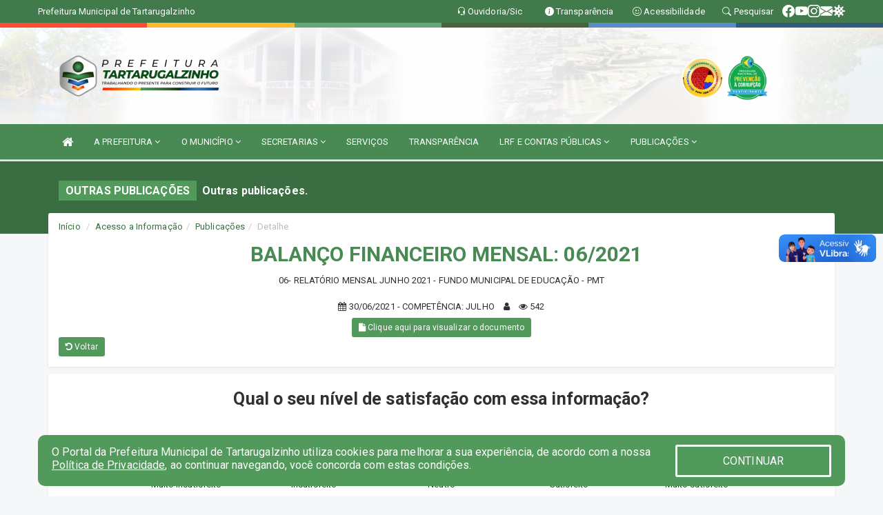

--- FILE ---
content_type: text/html; charset=utf-8
request_url: https://www.google.com/recaptcha/enterprise/anchor?ar=1&k=6Lfpno0rAAAAAKLuHiMwU8-MdXdGCKY9-FdmjwEF&co=aHR0cHM6Ly90YXJ0YXJ1Z2FsemluaG8uYXAuZ292LmJyOjQ0Mw..&hl=en&v=PoyoqOPhxBO7pBk68S4YbpHZ&size=normal&anchor-ms=20000&execute-ms=30000&cb=16xy6ldz4ji9
body_size: 49235
content:
<!DOCTYPE HTML><html dir="ltr" lang="en"><head><meta http-equiv="Content-Type" content="text/html; charset=UTF-8">
<meta http-equiv="X-UA-Compatible" content="IE=edge">
<title>reCAPTCHA</title>
<style type="text/css">
/* cyrillic-ext */
@font-face {
  font-family: 'Roboto';
  font-style: normal;
  font-weight: 400;
  font-stretch: 100%;
  src: url(//fonts.gstatic.com/s/roboto/v48/KFO7CnqEu92Fr1ME7kSn66aGLdTylUAMa3GUBHMdazTgWw.woff2) format('woff2');
  unicode-range: U+0460-052F, U+1C80-1C8A, U+20B4, U+2DE0-2DFF, U+A640-A69F, U+FE2E-FE2F;
}
/* cyrillic */
@font-face {
  font-family: 'Roboto';
  font-style: normal;
  font-weight: 400;
  font-stretch: 100%;
  src: url(//fonts.gstatic.com/s/roboto/v48/KFO7CnqEu92Fr1ME7kSn66aGLdTylUAMa3iUBHMdazTgWw.woff2) format('woff2');
  unicode-range: U+0301, U+0400-045F, U+0490-0491, U+04B0-04B1, U+2116;
}
/* greek-ext */
@font-face {
  font-family: 'Roboto';
  font-style: normal;
  font-weight: 400;
  font-stretch: 100%;
  src: url(//fonts.gstatic.com/s/roboto/v48/KFO7CnqEu92Fr1ME7kSn66aGLdTylUAMa3CUBHMdazTgWw.woff2) format('woff2');
  unicode-range: U+1F00-1FFF;
}
/* greek */
@font-face {
  font-family: 'Roboto';
  font-style: normal;
  font-weight: 400;
  font-stretch: 100%;
  src: url(//fonts.gstatic.com/s/roboto/v48/KFO7CnqEu92Fr1ME7kSn66aGLdTylUAMa3-UBHMdazTgWw.woff2) format('woff2');
  unicode-range: U+0370-0377, U+037A-037F, U+0384-038A, U+038C, U+038E-03A1, U+03A3-03FF;
}
/* math */
@font-face {
  font-family: 'Roboto';
  font-style: normal;
  font-weight: 400;
  font-stretch: 100%;
  src: url(//fonts.gstatic.com/s/roboto/v48/KFO7CnqEu92Fr1ME7kSn66aGLdTylUAMawCUBHMdazTgWw.woff2) format('woff2');
  unicode-range: U+0302-0303, U+0305, U+0307-0308, U+0310, U+0312, U+0315, U+031A, U+0326-0327, U+032C, U+032F-0330, U+0332-0333, U+0338, U+033A, U+0346, U+034D, U+0391-03A1, U+03A3-03A9, U+03B1-03C9, U+03D1, U+03D5-03D6, U+03F0-03F1, U+03F4-03F5, U+2016-2017, U+2034-2038, U+203C, U+2040, U+2043, U+2047, U+2050, U+2057, U+205F, U+2070-2071, U+2074-208E, U+2090-209C, U+20D0-20DC, U+20E1, U+20E5-20EF, U+2100-2112, U+2114-2115, U+2117-2121, U+2123-214F, U+2190, U+2192, U+2194-21AE, U+21B0-21E5, U+21F1-21F2, U+21F4-2211, U+2213-2214, U+2216-22FF, U+2308-230B, U+2310, U+2319, U+231C-2321, U+2336-237A, U+237C, U+2395, U+239B-23B7, U+23D0, U+23DC-23E1, U+2474-2475, U+25AF, U+25B3, U+25B7, U+25BD, U+25C1, U+25CA, U+25CC, U+25FB, U+266D-266F, U+27C0-27FF, U+2900-2AFF, U+2B0E-2B11, U+2B30-2B4C, U+2BFE, U+3030, U+FF5B, U+FF5D, U+1D400-1D7FF, U+1EE00-1EEFF;
}
/* symbols */
@font-face {
  font-family: 'Roboto';
  font-style: normal;
  font-weight: 400;
  font-stretch: 100%;
  src: url(//fonts.gstatic.com/s/roboto/v48/KFO7CnqEu92Fr1ME7kSn66aGLdTylUAMaxKUBHMdazTgWw.woff2) format('woff2');
  unicode-range: U+0001-000C, U+000E-001F, U+007F-009F, U+20DD-20E0, U+20E2-20E4, U+2150-218F, U+2190, U+2192, U+2194-2199, U+21AF, U+21E6-21F0, U+21F3, U+2218-2219, U+2299, U+22C4-22C6, U+2300-243F, U+2440-244A, U+2460-24FF, U+25A0-27BF, U+2800-28FF, U+2921-2922, U+2981, U+29BF, U+29EB, U+2B00-2BFF, U+4DC0-4DFF, U+FFF9-FFFB, U+10140-1018E, U+10190-1019C, U+101A0, U+101D0-101FD, U+102E0-102FB, U+10E60-10E7E, U+1D2C0-1D2D3, U+1D2E0-1D37F, U+1F000-1F0FF, U+1F100-1F1AD, U+1F1E6-1F1FF, U+1F30D-1F30F, U+1F315, U+1F31C, U+1F31E, U+1F320-1F32C, U+1F336, U+1F378, U+1F37D, U+1F382, U+1F393-1F39F, U+1F3A7-1F3A8, U+1F3AC-1F3AF, U+1F3C2, U+1F3C4-1F3C6, U+1F3CA-1F3CE, U+1F3D4-1F3E0, U+1F3ED, U+1F3F1-1F3F3, U+1F3F5-1F3F7, U+1F408, U+1F415, U+1F41F, U+1F426, U+1F43F, U+1F441-1F442, U+1F444, U+1F446-1F449, U+1F44C-1F44E, U+1F453, U+1F46A, U+1F47D, U+1F4A3, U+1F4B0, U+1F4B3, U+1F4B9, U+1F4BB, U+1F4BF, U+1F4C8-1F4CB, U+1F4D6, U+1F4DA, U+1F4DF, U+1F4E3-1F4E6, U+1F4EA-1F4ED, U+1F4F7, U+1F4F9-1F4FB, U+1F4FD-1F4FE, U+1F503, U+1F507-1F50B, U+1F50D, U+1F512-1F513, U+1F53E-1F54A, U+1F54F-1F5FA, U+1F610, U+1F650-1F67F, U+1F687, U+1F68D, U+1F691, U+1F694, U+1F698, U+1F6AD, U+1F6B2, U+1F6B9-1F6BA, U+1F6BC, U+1F6C6-1F6CF, U+1F6D3-1F6D7, U+1F6E0-1F6EA, U+1F6F0-1F6F3, U+1F6F7-1F6FC, U+1F700-1F7FF, U+1F800-1F80B, U+1F810-1F847, U+1F850-1F859, U+1F860-1F887, U+1F890-1F8AD, U+1F8B0-1F8BB, U+1F8C0-1F8C1, U+1F900-1F90B, U+1F93B, U+1F946, U+1F984, U+1F996, U+1F9E9, U+1FA00-1FA6F, U+1FA70-1FA7C, U+1FA80-1FA89, U+1FA8F-1FAC6, U+1FACE-1FADC, U+1FADF-1FAE9, U+1FAF0-1FAF8, U+1FB00-1FBFF;
}
/* vietnamese */
@font-face {
  font-family: 'Roboto';
  font-style: normal;
  font-weight: 400;
  font-stretch: 100%;
  src: url(//fonts.gstatic.com/s/roboto/v48/KFO7CnqEu92Fr1ME7kSn66aGLdTylUAMa3OUBHMdazTgWw.woff2) format('woff2');
  unicode-range: U+0102-0103, U+0110-0111, U+0128-0129, U+0168-0169, U+01A0-01A1, U+01AF-01B0, U+0300-0301, U+0303-0304, U+0308-0309, U+0323, U+0329, U+1EA0-1EF9, U+20AB;
}
/* latin-ext */
@font-face {
  font-family: 'Roboto';
  font-style: normal;
  font-weight: 400;
  font-stretch: 100%;
  src: url(//fonts.gstatic.com/s/roboto/v48/KFO7CnqEu92Fr1ME7kSn66aGLdTylUAMa3KUBHMdazTgWw.woff2) format('woff2');
  unicode-range: U+0100-02BA, U+02BD-02C5, U+02C7-02CC, U+02CE-02D7, U+02DD-02FF, U+0304, U+0308, U+0329, U+1D00-1DBF, U+1E00-1E9F, U+1EF2-1EFF, U+2020, U+20A0-20AB, U+20AD-20C0, U+2113, U+2C60-2C7F, U+A720-A7FF;
}
/* latin */
@font-face {
  font-family: 'Roboto';
  font-style: normal;
  font-weight: 400;
  font-stretch: 100%;
  src: url(//fonts.gstatic.com/s/roboto/v48/KFO7CnqEu92Fr1ME7kSn66aGLdTylUAMa3yUBHMdazQ.woff2) format('woff2');
  unicode-range: U+0000-00FF, U+0131, U+0152-0153, U+02BB-02BC, U+02C6, U+02DA, U+02DC, U+0304, U+0308, U+0329, U+2000-206F, U+20AC, U+2122, U+2191, U+2193, U+2212, U+2215, U+FEFF, U+FFFD;
}
/* cyrillic-ext */
@font-face {
  font-family: 'Roboto';
  font-style: normal;
  font-weight: 500;
  font-stretch: 100%;
  src: url(//fonts.gstatic.com/s/roboto/v48/KFO7CnqEu92Fr1ME7kSn66aGLdTylUAMa3GUBHMdazTgWw.woff2) format('woff2');
  unicode-range: U+0460-052F, U+1C80-1C8A, U+20B4, U+2DE0-2DFF, U+A640-A69F, U+FE2E-FE2F;
}
/* cyrillic */
@font-face {
  font-family: 'Roboto';
  font-style: normal;
  font-weight: 500;
  font-stretch: 100%;
  src: url(//fonts.gstatic.com/s/roboto/v48/KFO7CnqEu92Fr1ME7kSn66aGLdTylUAMa3iUBHMdazTgWw.woff2) format('woff2');
  unicode-range: U+0301, U+0400-045F, U+0490-0491, U+04B0-04B1, U+2116;
}
/* greek-ext */
@font-face {
  font-family: 'Roboto';
  font-style: normal;
  font-weight: 500;
  font-stretch: 100%;
  src: url(//fonts.gstatic.com/s/roboto/v48/KFO7CnqEu92Fr1ME7kSn66aGLdTylUAMa3CUBHMdazTgWw.woff2) format('woff2');
  unicode-range: U+1F00-1FFF;
}
/* greek */
@font-face {
  font-family: 'Roboto';
  font-style: normal;
  font-weight: 500;
  font-stretch: 100%;
  src: url(//fonts.gstatic.com/s/roboto/v48/KFO7CnqEu92Fr1ME7kSn66aGLdTylUAMa3-UBHMdazTgWw.woff2) format('woff2');
  unicode-range: U+0370-0377, U+037A-037F, U+0384-038A, U+038C, U+038E-03A1, U+03A3-03FF;
}
/* math */
@font-face {
  font-family: 'Roboto';
  font-style: normal;
  font-weight: 500;
  font-stretch: 100%;
  src: url(//fonts.gstatic.com/s/roboto/v48/KFO7CnqEu92Fr1ME7kSn66aGLdTylUAMawCUBHMdazTgWw.woff2) format('woff2');
  unicode-range: U+0302-0303, U+0305, U+0307-0308, U+0310, U+0312, U+0315, U+031A, U+0326-0327, U+032C, U+032F-0330, U+0332-0333, U+0338, U+033A, U+0346, U+034D, U+0391-03A1, U+03A3-03A9, U+03B1-03C9, U+03D1, U+03D5-03D6, U+03F0-03F1, U+03F4-03F5, U+2016-2017, U+2034-2038, U+203C, U+2040, U+2043, U+2047, U+2050, U+2057, U+205F, U+2070-2071, U+2074-208E, U+2090-209C, U+20D0-20DC, U+20E1, U+20E5-20EF, U+2100-2112, U+2114-2115, U+2117-2121, U+2123-214F, U+2190, U+2192, U+2194-21AE, U+21B0-21E5, U+21F1-21F2, U+21F4-2211, U+2213-2214, U+2216-22FF, U+2308-230B, U+2310, U+2319, U+231C-2321, U+2336-237A, U+237C, U+2395, U+239B-23B7, U+23D0, U+23DC-23E1, U+2474-2475, U+25AF, U+25B3, U+25B7, U+25BD, U+25C1, U+25CA, U+25CC, U+25FB, U+266D-266F, U+27C0-27FF, U+2900-2AFF, U+2B0E-2B11, U+2B30-2B4C, U+2BFE, U+3030, U+FF5B, U+FF5D, U+1D400-1D7FF, U+1EE00-1EEFF;
}
/* symbols */
@font-face {
  font-family: 'Roboto';
  font-style: normal;
  font-weight: 500;
  font-stretch: 100%;
  src: url(//fonts.gstatic.com/s/roboto/v48/KFO7CnqEu92Fr1ME7kSn66aGLdTylUAMaxKUBHMdazTgWw.woff2) format('woff2');
  unicode-range: U+0001-000C, U+000E-001F, U+007F-009F, U+20DD-20E0, U+20E2-20E4, U+2150-218F, U+2190, U+2192, U+2194-2199, U+21AF, U+21E6-21F0, U+21F3, U+2218-2219, U+2299, U+22C4-22C6, U+2300-243F, U+2440-244A, U+2460-24FF, U+25A0-27BF, U+2800-28FF, U+2921-2922, U+2981, U+29BF, U+29EB, U+2B00-2BFF, U+4DC0-4DFF, U+FFF9-FFFB, U+10140-1018E, U+10190-1019C, U+101A0, U+101D0-101FD, U+102E0-102FB, U+10E60-10E7E, U+1D2C0-1D2D3, U+1D2E0-1D37F, U+1F000-1F0FF, U+1F100-1F1AD, U+1F1E6-1F1FF, U+1F30D-1F30F, U+1F315, U+1F31C, U+1F31E, U+1F320-1F32C, U+1F336, U+1F378, U+1F37D, U+1F382, U+1F393-1F39F, U+1F3A7-1F3A8, U+1F3AC-1F3AF, U+1F3C2, U+1F3C4-1F3C6, U+1F3CA-1F3CE, U+1F3D4-1F3E0, U+1F3ED, U+1F3F1-1F3F3, U+1F3F5-1F3F7, U+1F408, U+1F415, U+1F41F, U+1F426, U+1F43F, U+1F441-1F442, U+1F444, U+1F446-1F449, U+1F44C-1F44E, U+1F453, U+1F46A, U+1F47D, U+1F4A3, U+1F4B0, U+1F4B3, U+1F4B9, U+1F4BB, U+1F4BF, U+1F4C8-1F4CB, U+1F4D6, U+1F4DA, U+1F4DF, U+1F4E3-1F4E6, U+1F4EA-1F4ED, U+1F4F7, U+1F4F9-1F4FB, U+1F4FD-1F4FE, U+1F503, U+1F507-1F50B, U+1F50D, U+1F512-1F513, U+1F53E-1F54A, U+1F54F-1F5FA, U+1F610, U+1F650-1F67F, U+1F687, U+1F68D, U+1F691, U+1F694, U+1F698, U+1F6AD, U+1F6B2, U+1F6B9-1F6BA, U+1F6BC, U+1F6C6-1F6CF, U+1F6D3-1F6D7, U+1F6E0-1F6EA, U+1F6F0-1F6F3, U+1F6F7-1F6FC, U+1F700-1F7FF, U+1F800-1F80B, U+1F810-1F847, U+1F850-1F859, U+1F860-1F887, U+1F890-1F8AD, U+1F8B0-1F8BB, U+1F8C0-1F8C1, U+1F900-1F90B, U+1F93B, U+1F946, U+1F984, U+1F996, U+1F9E9, U+1FA00-1FA6F, U+1FA70-1FA7C, U+1FA80-1FA89, U+1FA8F-1FAC6, U+1FACE-1FADC, U+1FADF-1FAE9, U+1FAF0-1FAF8, U+1FB00-1FBFF;
}
/* vietnamese */
@font-face {
  font-family: 'Roboto';
  font-style: normal;
  font-weight: 500;
  font-stretch: 100%;
  src: url(//fonts.gstatic.com/s/roboto/v48/KFO7CnqEu92Fr1ME7kSn66aGLdTylUAMa3OUBHMdazTgWw.woff2) format('woff2');
  unicode-range: U+0102-0103, U+0110-0111, U+0128-0129, U+0168-0169, U+01A0-01A1, U+01AF-01B0, U+0300-0301, U+0303-0304, U+0308-0309, U+0323, U+0329, U+1EA0-1EF9, U+20AB;
}
/* latin-ext */
@font-face {
  font-family: 'Roboto';
  font-style: normal;
  font-weight: 500;
  font-stretch: 100%;
  src: url(//fonts.gstatic.com/s/roboto/v48/KFO7CnqEu92Fr1ME7kSn66aGLdTylUAMa3KUBHMdazTgWw.woff2) format('woff2');
  unicode-range: U+0100-02BA, U+02BD-02C5, U+02C7-02CC, U+02CE-02D7, U+02DD-02FF, U+0304, U+0308, U+0329, U+1D00-1DBF, U+1E00-1E9F, U+1EF2-1EFF, U+2020, U+20A0-20AB, U+20AD-20C0, U+2113, U+2C60-2C7F, U+A720-A7FF;
}
/* latin */
@font-face {
  font-family: 'Roboto';
  font-style: normal;
  font-weight: 500;
  font-stretch: 100%;
  src: url(//fonts.gstatic.com/s/roboto/v48/KFO7CnqEu92Fr1ME7kSn66aGLdTylUAMa3yUBHMdazQ.woff2) format('woff2');
  unicode-range: U+0000-00FF, U+0131, U+0152-0153, U+02BB-02BC, U+02C6, U+02DA, U+02DC, U+0304, U+0308, U+0329, U+2000-206F, U+20AC, U+2122, U+2191, U+2193, U+2212, U+2215, U+FEFF, U+FFFD;
}
/* cyrillic-ext */
@font-face {
  font-family: 'Roboto';
  font-style: normal;
  font-weight: 900;
  font-stretch: 100%;
  src: url(//fonts.gstatic.com/s/roboto/v48/KFO7CnqEu92Fr1ME7kSn66aGLdTylUAMa3GUBHMdazTgWw.woff2) format('woff2');
  unicode-range: U+0460-052F, U+1C80-1C8A, U+20B4, U+2DE0-2DFF, U+A640-A69F, U+FE2E-FE2F;
}
/* cyrillic */
@font-face {
  font-family: 'Roboto';
  font-style: normal;
  font-weight: 900;
  font-stretch: 100%;
  src: url(//fonts.gstatic.com/s/roboto/v48/KFO7CnqEu92Fr1ME7kSn66aGLdTylUAMa3iUBHMdazTgWw.woff2) format('woff2');
  unicode-range: U+0301, U+0400-045F, U+0490-0491, U+04B0-04B1, U+2116;
}
/* greek-ext */
@font-face {
  font-family: 'Roboto';
  font-style: normal;
  font-weight: 900;
  font-stretch: 100%;
  src: url(//fonts.gstatic.com/s/roboto/v48/KFO7CnqEu92Fr1ME7kSn66aGLdTylUAMa3CUBHMdazTgWw.woff2) format('woff2');
  unicode-range: U+1F00-1FFF;
}
/* greek */
@font-face {
  font-family: 'Roboto';
  font-style: normal;
  font-weight: 900;
  font-stretch: 100%;
  src: url(//fonts.gstatic.com/s/roboto/v48/KFO7CnqEu92Fr1ME7kSn66aGLdTylUAMa3-UBHMdazTgWw.woff2) format('woff2');
  unicode-range: U+0370-0377, U+037A-037F, U+0384-038A, U+038C, U+038E-03A1, U+03A3-03FF;
}
/* math */
@font-face {
  font-family: 'Roboto';
  font-style: normal;
  font-weight: 900;
  font-stretch: 100%;
  src: url(//fonts.gstatic.com/s/roboto/v48/KFO7CnqEu92Fr1ME7kSn66aGLdTylUAMawCUBHMdazTgWw.woff2) format('woff2');
  unicode-range: U+0302-0303, U+0305, U+0307-0308, U+0310, U+0312, U+0315, U+031A, U+0326-0327, U+032C, U+032F-0330, U+0332-0333, U+0338, U+033A, U+0346, U+034D, U+0391-03A1, U+03A3-03A9, U+03B1-03C9, U+03D1, U+03D5-03D6, U+03F0-03F1, U+03F4-03F5, U+2016-2017, U+2034-2038, U+203C, U+2040, U+2043, U+2047, U+2050, U+2057, U+205F, U+2070-2071, U+2074-208E, U+2090-209C, U+20D0-20DC, U+20E1, U+20E5-20EF, U+2100-2112, U+2114-2115, U+2117-2121, U+2123-214F, U+2190, U+2192, U+2194-21AE, U+21B0-21E5, U+21F1-21F2, U+21F4-2211, U+2213-2214, U+2216-22FF, U+2308-230B, U+2310, U+2319, U+231C-2321, U+2336-237A, U+237C, U+2395, U+239B-23B7, U+23D0, U+23DC-23E1, U+2474-2475, U+25AF, U+25B3, U+25B7, U+25BD, U+25C1, U+25CA, U+25CC, U+25FB, U+266D-266F, U+27C0-27FF, U+2900-2AFF, U+2B0E-2B11, U+2B30-2B4C, U+2BFE, U+3030, U+FF5B, U+FF5D, U+1D400-1D7FF, U+1EE00-1EEFF;
}
/* symbols */
@font-face {
  font-family: 'Roboto';
  font-style: normal;
  font-weight: 900;
  font-stretch: 100%;
  src: url(//fonts.gstatic.com/s/roboto/v48/KFO7CnqEu92Fr1ME7kSn66aGLdTylUAMaxKUBHMdazTgWw.woff2) format('woff2');
  unicode-range: U+0001-000C, U+000E-001F, U+007F-009F, U+20DD-20E0, U+20E2-20E4, U+2150-218F, U+2190, U+2192, U+2194-2199, U+21AF, U+21E6-21F0, U+21F3, U+2218-2219, U+2299, U+22C4-22C6, U+2300-243F, U+2440-244A, U+2460-24FF, U+25A0-27BF, U+2800-28FF, U+2921-2922, U+2981, U+29BF, U+29EB, U+2B00-2BFF, U+4DC0-4DFF, U+FFF9-FFFB, U+10140-1018E, U+10190-1019C, U+101A0, U+101D0-101FD, U+102E0-102FB, U+10E60-10E7E, U+1D2C0-1D2D3, U+1D2E0-1D37F, U+1F000-1F0FF, U+1F100-1F1AD, U+1F1E6-1F1FF, U+1F30D-1F30F, U+1F315, U+1F31C, U+1F31E, U+1F320-1F32C, U+1F336, U+1F378, U+1F37D, U+1F382, U+1F393-1F39F, U+1F3A7-1F3A8, U+1F3AC-1F3AF, U+1F3C2, U+1F3C4-1F3C6, U+1F3CA-1F3CE, U+1F3D4-1F3E0, U+1F3ED, U+1F3F1-1F3F3, U+1F3F5-1F3F7, U+1F408, U+1F415, U+1F41F, U+1F426, U+1F43F, U+1F441-1F442, U+1F444, U+1F446-1F449, U+1F44C-1F44E, U+1F453, U+1F46A, U+1F47D, U+1F4A3, U+1F4B0, U+1F4B3, U+1F4B9, U+1F4BB, U+1F4BF, U+1F4C8-1F4CB, U+1F4D6, U+1F4DA, U+1F4DF, U+1F4E3-1F4E6, U+1F4EA-1F4ED, U+1F4F7, U+1F4F9-1F4FB, U+1F4FD-1F4FE, U+1F503, U+1F507-1F50B, U+1F50D, U+1F512-1F513, U+1F53E-1F54A, U+1F54F-1F5FA, U+1F610, U+1F650-1F67F, U+1F687, U+1F68D, U+1F691, U+1F694, U+1F698, U+1F6AD, U+1F6B2, U+1F6B9-1F6BA, U+1F6BC, U+1F6C6-1F6CF, U+1F6D3-1F6D7, U+1F6E0-1F6EA, U+1F6F0-1F6F3, U+1F6F7-1F6FC, U+1F700-1F7FF, U+1F800-1F80B, U+1F810-1F847, U+1F850-1F859, U+1F860-1F887, U+1F890-1F8AD, U+1F8B0-1F8BB, U+1F8C0-1F8C1, U+1F900-1F90B, U+1F93B, U+1F946, U+1F984, U+1F996, U+1F9E9, U+1FA00-1FA6F, U+1FA70-1FA7C, U+1FA80-1FA89, U+1FA8F-1FAC6, U+1FACE-1FADC, U+1FADF-1FAE9, U+1FAF0-1FAF8, U+1FB00-1FBFF;
}
/* vietnamese */
@font-face {
  font-family: 'Roboto';
  font-style: normal;
  font-weight: 900;
  font-stretch: 100%;
  src: url(//fonts.gstatic.com/s/roboto/v48/KFO7CnqEu92Fr1ME7kSn66aGLdTylUAMa3OUBHMdazTgWw.woff2) format('woff2');
  unicode-range: U+0102-0103, U+0110-0111, U+0128-0129, U+0168-0169, U+01A0-01A1, U+01AF-01B0, U+0300-0301, U+0303-0304, U+0308-0309, U+0323, U+0329, U+1EA0-1EF9, U+20AB;
}
/* latin-ext */
@font-face {
  font-family: 'Roboto';
  font-style: normal;
  font-weight: 900;
  font-stretch: 100%;
  src: url(//fonts.gstatic.com/s/roboto/v48/KFO7CnqEu92Fr1ME7kSn66aGLdTylUAMa3KUBHMdazTgWw.woff2) format('woff2');
  unicode-range: U+0100-02BA, U+02BD-02C5, U+02C7-02CC, U+02CE-02D7, U+02DD-02FF, U+0304, U+0308, U+0329, U+1D00-1DBF, U+1E00-1E9F, U+1EF2-1EFF, U+2020, U+20A0-20AB, U+20AD-20C0, U+2113, U+2C60-2C7F, U+A720-A7FF;
}
/* latin */
@font-face {
  font-family: 'Roboto';
  font-style: normal;
  font-weight: 900;
  font-stretch: 100%;
  src: url(//fonts.gstatic.com/s/roboto/v48/KFO7CnqEu92Fr1ME7kSn66aGLdTylUAMa3yUBHMdazQ.woff2) format('woff2');
  unicode-range: U+0000-00FF, U+0131, U+0152-0153, U+02BB-02BC, U+02C6, U+02DA, U+02DC, U+0304, U+0308, U+0329, U+2000-206F, U+20AC, U+2122, U+2191, U+2193, U+2212, U+2215, U+FEFF, U+FFFD;
}

</style>
<link rel="stylesheet" type="text/css" href="https://www.gstatic.com/recaptcha/releases/PoyoqOPhxBO7pBk68S4YbpHZ/styles__ltr.css">
<script nonce="WEbANViyewg9a-sIiiKQuw" type="text/javascript">window['__recaptcha_api'] = 'https://www.google.com/recaptcha/enterprise/';</script>
<script type="text/javascript" src="https://www.gstatic.com/recaptcha/releases/PoyoqOPhxBO7pBk68S4YbpHZ/recaptcha__en.js" nonce="WEbANViyewg9a-sIiiKQuw">
      
    </script></head>
<body><div id="rc-anchor-alert" class="rc-anchor-alert"></div>
<input type="hidden" id="recaptcha-token" value="[base64]">
<script type="text/javascript" nonce="WEbANViyewg9a-sIiiKQuw">
      recaptcha.anchor.Main.init("[\x22ainput\x22,[\x22bgdata\x22,\x22\x22,\[base64]/[base64]/MjU1Ong/[base64]/[base64]/[base64]/[base64]/[base64]/[base64]/[base64]/[base64]/[base64]/[base64]/[base64]/[base64]/[base64]/[base64]/[base64]\\u003d\x22,\[base64]\x22,\x22K8ONZiwwWwXDk8KTwqXCgn/CrMO9w4ZRPsKAPMKswrstw63DisK1RsKXw6sqw6cGw5h/WGTDrip+wo4Aw7Mxwq/DusOfL8O8wpHDqg49w6ACUsOiTHfCiw1Gw4AjOEtWw7/CtFNpXsK5ZsOZR8K3AcKxel7CpjXDgsOeE8KGDhXCoU/DscKpG8OZw5NKUcKxU8KNw5fCnMO+wo4fRsOOwrnDrRDCnMO7wqnDp8OoJEQNMxzDm0PDmzYDM8KaBgPDoMKVw68fEAcdwpfCl8KuZTrCnnxDw6XCqShYesKVT8OYw4BqwrJJQCsUwpfCrhTCvsKFCGUKYBUkGn/CpMOafybDlQnCvVsyesOgw4vCi8KSLARqwoM7wr/CpQYFYU7CkhcFwo93wrN5eEQFKcO+wpXCp8KJwpNYw5DDtcKCDCPCocOtwplswoTCn1bCvcOfFj/CncKvw7N2w6gCwprCusKgwp8Vw5XCil3DqMOmwqNxOD7CtMKFb1DDkkA/VGnCqMO6IMKsWsOtw55BGsKWw6NMW2dxJTLCoT04ABhjw5dCXHQRTDQiOno1w6oYw68BwokgwqrCsD0iw5Ytw6djX8OBw6Y9EsKXDcOCw455w6dRe1ptwrZwAMK3w756w7XDunV+w61nfMKocgZXwoDCvsOLacOFwqwxBBoLHcKtLV/Dqw9jwrrDpcO8KXjCrgrCp8ObPcKeSMKpTcOSwpjCjXYpwrsQwobDoG7CksOfO8O2wpzDlMOPw4IGwrxMw5ozCSfCosK6GcKqD8ODUW7DnVfDgsKBw5HDv2QRwolRw63Dp8O+wqZ1woXCpMKMeMKRQcKvNcK/UH3DomdnwobDk09RWQ/CgcO2VmldIMOPI8KWw7FhZU/DjcKiHMOJbDnDglvCl8Kdw6fCkHhxwrEywoFQw6HDnDPCpMKhNw4qwp0awrzDm8K+wpLCkcOowo9KwrDDgsKIw6fDk8KmwrnDpgHCh0B0OzgAwqvDg8OLw5Q2UFQfdgbDjAAgJcK/w6Q8w4TDksKiw4PDucOyw5odw5cPBcOrwpEWw4VVPcOkwp7CrmfCmcOnw63DtsOPKsKbbMOfwp9XPsOHUMOjT3XCgsKsw7XDrBXCsMKOwoMqwq/CvcKbwr/[base64]/Cuk4BwoHCosKxwonChBvDgcO7w6PDicOJwqJAwrViKMKPwpjDhsKlM8OQJsOqwrvCh8O6JF3CghjDqEnChMKTwr5WLH9tPsOBwqMzA8KywpbDgsOtSgrDl8OtTsOBwoDCvsKwXcKgMR0qcS7CpcONR8KJS0xnw6PDnAA/[base64]/[base64]/[base64]/ClQVgwpfDn2XDmWYFIgrDl1kqVAnDlsODK8Ojw6g/w7U3w6UJRSN/JU/[base64]/DnlxHw5s3ZFnCgcOmw6XDrsKtwpprXgQfw7tIwrbDpcKVw6wawqMxwqjCuEUkw4x8w5JCw706w5FMw4jDnsK2XErDu3hLwpxaWyJkwqnCrMOBOMK2BSfDnMOTeMK0wpHDscOgD8Orw67CrMOuwppmw7xRAsO4w5cgwokJQW5gSikuX8Kdex3Dm8K/aMO5X8KQw7QBw4h/UQQIYcOLwqzDiiAee8Kfw7rCtMOiw7zDrwkJwp3CoGZMw700w71+w5rCucOywpYHZcKqeXQ5Sj/Ctylww4F0GEBmw6jDj8KLw4zCniU+w47Dt8OUK3fCm8Opw6vCu8OtwoLCn0/DlsKrfsOGFcKAwrTCpsKIw6jCkcOww5DCj8KWwpl0YAE5wojDl1/CjxJIb8K/UMKUwrLCrMOsw7UfwrfCm8Ocw7kGTytQUjtTwqBvw6HDlsOcR8KrHg7CscKqwpfDgsO1eMO4WsOLBcKsYMO/YQrDvwDCkw3Dig/Cl8OaNQrDpVDDm8O9w74vwpzDjA59wq/DssO3UcKBbH1LUF8Hwph6CcKpwrnDi3d/PMKRwrgHw7M4O17CoHFqRWobNBXCpiYVWi7ChiXDgWwfw4fDuTUiw6bCrcOPDiZhw6LDv8KFw5cfwrRBw6oyDcO/[base64]/[base64]/CkcK9FyB/w4VWTsKTT8OCw5BaM8OOGW1lQXdDwqciOy7Ci27CnMK3emvDj8KmwprDisKmFyVMwoTDjMOTw4/CmWTCuRgWOm1ICsKnXMOcA8OOVMKJwrAdwonCusO1IcKYexnDgmhfwp4ZD8Kvw4bDn8KCw5ItwpxBQ3/[base64]/wogxYsKOEFIDI2Z/wq7CtsKLwqfDrsO8KD8Owpo9dsK1TBPCrU/CvcKUw5QoOGomwrdmw7IzNcOqKMOvw5gne35LAjDDjsO6W8ORdMKOGMO/w7EQwpUXwqDCvsK8w7Q0B0rCicKdw7MaP2bDg8O5wrPCnMO5w4Q4wqBjaQvDh1TCn2bCuMOBw4zDm1FdeMKjwq7DjHtnchbCkToywqBnCsOabV9KYHHDrnBzw4JAwpPDrg/DmlwQwoVSN2HCsXLCkcOww65UanPDosKiwrTCqMOTw6Y+HcOSZinDrsO8MixFwqQ/fRcxRcOtKsKgS2XDmBoxVinClkBVw4N4OX/DhsORAcOUwpTDr0zCpMOgwoPCvMKcHTUWwqPCkMKMwppjwrBUH8KVUsOHNMO6w5BYwoHDiTDCkcOkPD7Cl2vDucKLQEfCgcOeQcOKwo/CrMOiw7VzwoMBRS3CpMOlAg02wrDCvxHCvHzDvU09MQlQwqnDmkgnaUDDs1HDksOqXjBiw4RQPycwesKkd8OCNQTCiX/Dg8Krw7c5w4IHfGRXwrsew5zCm17CgGVHQMORK0ZiwodeMMOaKcK4w5bCpmpGwphnw7zCrxLCuUfDrsOdF1jDryfCtlRWw6UtBA7DgsKJw4w3F8OUwqHDk3bCuA/CnTNrQMOPKMOLS8OlPQYWA0duwrwPwpPDsy4bJsONwo7Dj8KvwpwjdcOAKsKpwrQTw5QPOMKJwrjDi1HDjBLCkMOyXCfCt8K3E8KdwqHDt3JHAFnDrnPCjMOnw7whM8KRAMOtw650w4JUcGXCqMO/YMObLR0Fw6HDoEhnw7V6UX/DmSFwwqBawpF4w4cnZxbCpgjCh8Obw7bDp8ODw43CiGTDlcO1wo5hw5Nmw4UBYsKla8OsZ8KOTg/CocOjw7TDhS3CmMKrwp4uw6TCpFbDpcKKwoTDkcOnwp7DnsOKdcKUJMOzUmgGwp4Ew7p0K1/DlkrCvGnDvMOUwoVVQ8O8dUUXwoJeHsKUFigVwpvCpcKAw4bDg8KKw4U1HsOhwrPDilvDvcO/A8KxKjjCvMOMUxbCgsKqw5xxwrHCusOQwrgPGDLCt8K8UjMcwofCiFwdwpzCji15QCwXw6lPw69RZsODLU/[base64]/Dg2/[base64]/CqMOZwoMxdQUVIDQmWj0tYsOdwqnCqT7DhhEYwoJjwozDu8Ovw6Ncw5/[base64]/Dl8OlZVFvBWfDpMKCUxzCml4bw6IHw6oUJg8CIWjCu8KqWCnCm8KDZcKNM8OlwqZbWMKQcWdAw7zCq2vCjRkmw7lMTVlRwqgxwo7DgAzDtTk8V3hTwr/CuMKGwrQbwrEAHcKcwoMgwonCj8OAw4/DvQ3DtMOKw4LCuU5IGgPCscOAw5dmasO4w4BMw6fCmQhPw7NPZwt8ZsOnwroIwpXCpcKjwolQT8KlesONZ8KIYWoFw5RUw4rCisORwqjCnx/Cox9Dbjxrw7fCtUdKwr13NsOYwp5sR8KLEhVKO203CMKQw6DCqD0NOsK1wqJ/YsO6BcKCwqjDv10tw43CksKHwpFJwog5BsOswo7CjlfChcOIworCicO1TMKfDS/DhyHDnQ7DrcKKw4LCq8Odw7sVwqMww5jCqGzCssOgw7XCjhTDhcO/eEBkw4RIw5RSCsKsw6dAIcKMwrXDiTrDsU/DgzAvw55qwp7Dqw/[base64]/CuCTDn8K/w7NNwobDkCDDsjM/wq3CnsKCw6vChB8TwpHDl37CuMKVecKFw7/[base64]/DssK7wpN1wrDDjwYdwrDCmsOcCkp2w4Npw7hewqcwwqQTEsODw7hIfVYZNUnDrEg7OXsAworCgG8hEgTDoxvDucKpKMK5U0rCp0dycMKPwpzCq3U+w7LClgjDtMKyCMOgE347QcKkwp89w4c2aMObdsOuNwjDsMKCRHAwwqjCmWVZNcOWw6/CtcOUw47DqcKaw41Vw5pMwo9Qw7w1w73Ck1xywopUMQrCm8OHbcOOwrtuw7nDkARUw5VAw4vDsnfCtxzCvsKbwplweMOjfMK7DQbCpsK+TMKpw7NJw4LCrylAwp0rBm3DmDlQw6IgLSh/bG3CiMKcwqfDisO2eBd5wpLCnkwgF8KpHxBcw7B+wo3Dj3HCulrDj3PCvcOww4gIw5x5woTCpcO8acOYfDrCl8KCwpIRwp9twr1kwrh8w6QmwrZ8w7YbcGRhw68DFUsJABPCt19ow5DDk8OlwrnCucK/RMOcb8O3w6xLwqVOe2zCgQ4WN1QwwovDs1Y8w6HDlcKTwrgwRX1qwpHCqsKOa0rDmMKHKcK+cT/[base64]/Dl8OgwoE1wrJ7w6nCn8KwFiPCscKPw74Yw44vPMOhNy/Cm8O4wqHDtMOSwqDDonsTw7rDmig5wr8XAgPCr8O3dTFDXzsZNcOeFcOKH2lmHMKww6PDsW9zwrQDRErDijRxw67CtFvDkMKHMR5xw5zCsUJ/w6fCjy5DO1nDhS3CgwHClcOwwovDjMKRW2TDlRvDtMOFXjNFw4XDn2hywppne8KzCcOgSDBDwoNfXsK+D2Y/wrk5w5PDj8O3R8OWXyHDohPCl0/CsDfDtcO9wrbCvMKEwow/AsORHXVFIk5SQzvCu2nCvATDiHbDlGQELsKyAsKww7fCpxnDqG/DrMKrRQHClcOxI8OdwrHDn8K+VMK7FMKpw4I4Hkcow5LDuXrCtMKzw7zCuhvCg1XDvQRtw7bChsOVwosYe8KKw6/CtBnDn8OxEiDDs8Odwpg8QxtxOcKtIW85w4QRTMOcwpHDpsKwF8KLw7DDoMKPwqzCkDhywpUtwrpew4TCuMOYSW7ChnrDv8Kwaxs6wpxTwo52LMKicQo+wr/CpMOJwqgWJSN+HsK6fMO9cMKfdWctw5JtwqZqdcOyJ8OFMcOrIsOew6IpwoHDscOiw4LDtlQmZMKKw74/w7XClcK1wqo4wrhuBVl8bMOzw5g5w4oufQTDiXvDl8OLOifDhcOUwrbCqD/DgR1ifywIAUTCgnbDjsKEUw5pwpnDnMKYKhACBMOPL1JRw5Bjw49RNMOLw5rCvRElwpQ4NFPDsB/DvMOdw5RXPsOAVsKfwooafhbDucKOwoHDtcKww6PCtcKqYDLCt8KNLcKrw4sqSVlAAgjCp8K/[base64]/[base64]/DqQNVXB/CnsOgYEXCucOmw7luP1BNBk/DgGzCisOKw7DDkcKXUcOQw5o4wrvDiMKNJsKOe8OCGlBMw5hTIsKYwrdhw5rCg1LCusKFZcKSwqvCgm3DvWzCpsKJM1Fjwoc2ewzCj1bDvD7CqcKxDSp0wr3Dkl3ClsOow7jDgMK1EQ4nTsOtwp/CqRnDqcK7D2ZTw74EwqbDlF3Dth5+BMO7w7/Cr8OhO17DrsKdXjzDmsOMVT7DusO8GlzCuUQcCsKffMOCwqfCoMKKwrDCnnfDt8OawrBZccKmwpJkwr/CvEPCnRfDhcKpNwDCkC7CqsONc0TDiMOvwqrCokF9fcO+fhTClcORX8OWa8Ovw5IWwoI0woXCs8K8wpjCq8KJwpwawrjCvMObwpPDlU7DlFhiAgtAQ21Ww5Z4eMOrwodSwqfDi3YpKXXDiXoLw6BdwrVpw6/[base64]/Di8Oud1oyJgrCgSZqIsKOwofDgG/ClD3DtDnDqMOPwos1P3/Dv3PDqcO2YcOFw4cTw5gNw6PDvMOowoV3RwLCjREZKiAAwo/ChcK3DsKKwq3CrDp1wrAJHBvDp8O4W8O8LsKoY8KGw7jCmHJ1w4XCpsKywpVGwo3CvWXDs8KxbcOYw5B0wq/DiQfClUJdcRPCnMK6w7VuTk3Cmn7DlMOjWHnDrGAwES3DvA7DvcOWwpgfZyoBIMOqw5rCsU1SwrHDmsODwqlHwqR6w4BQwq0RNcKew6rCtcOYw6x0OQpyYcKNdWbCvcOiDcKuw6Edw48Vw7hxRkt5w6LCocOSw6fCtVcsw6p3wph4w78hwpPCqh/CoQnDvcKRSyfCnsKKXH/Ct8KkH2PDssOAQFpwXVB9wq3DmT0SwpE6w4tnwoUYw5BQMhrCrEdXNsOHw6bCvcKSQcK2VRvDs14yw5l+wpfCr8KrYkRcw4nDi8KzJ2fChcKJw63CozDDhcKNwpc+NsKMw5B+fiLDlMOJwpjDkQzCoy3DjMO7A3TChsKaf2fDocKxw6E+wp7CjAl7wrrDs3DDkT/Dg8O2w4XDq2AAw5zDucOawoPDm2rCsMKFwr/DncONLMKpYAYJLMKYTmJAbVcLw4Eiw7HDiBLDgHTCh8KLSA/DuyLDjcOcKsKAw4/Co8Ovwr9Rw4zDtkfDt0A9VDovwqDDpUPDk8Onw4/[base64]/IiLDpcOuwpN/UnjClWHDlQrCgMOrAsKoAMKNw5rDkcO5wqANIUJrwonCm8OuBMOeEjMJw5wDw6/DvRYow7XCncKLwqDCpsOgw6cxDVBZE8OgccKJw7zDucKmMBDDvMKuw4EkRcKawp9bwq4qw7DClMOULMKwfW12b8Krah/CmsKDLWImwqA8wo5RUsKSasKyYxdqw7k/w6PCkcKGSy7DmsKUwpfDinJ2JcO6PXdGYMKLDBTCusKjfsKMYcOvMFzCgHfCtsKUOw04DRlkw7InYDFxw7TCtSXCghXClSLCpwNSNMODOHgjwpx1wo/DosOvwpbDgcK/ejdUw7HDphlVw5IocDtDUBDCrDbCr1TDocO5wpQ+w5TDucOcw69AE0kVVcOnwqzCqwzDqCLCn8OAJsKLwpfCoSfCo8KVAsOUw4RPGEEBbcOAwrZaCU/CqsOAIsK5w6rDhkYLQz7CgjEGwphkw5fCsC3CvQdEwqzDq8KtwpE7wpHCsW4AHMOeXXg0wrNTJMK+TgXCn8KDYhXDvVo/wpJUZ8KmJ8Oyw4pib8KjSyfDh3dIwrUTwr9WdjxBSsOjR8Kmwrt3ZMKab8OtSXELwpDCj0HDlcOOw41Ic3RcXA03wr3DtcOMw67Dh8OPbj/ConQwRcK8w7QjRsOXw5fCiR8Dw7rClMKoQxNzwqdFXsOMKsOGwp52ARHDsUYaQ8OMLjLClcKxKsKLeEvDvVrCq8OmWwxTw79awrbCjCLCiRfCjDTCrcOUwo7CrsKdPsOFw5B9CMO1w5Q0wrZrEMOsES3CpTEhwofDuMK/w5DDsEPCqVfCi0YHEsO4Q8KVCAjDicKZw45qw4cXWC/[base64]/BMOgw5dzQMKjw4JcAsKgw5jCoMKpe8OAwo8bK8KNwpRiwrjCgcKNBcOrCHLDnTgAXsK0w74Vwp1Vw7B+w79Vw7rCoCBBeMKmBMOGwoEcwpXDrsONUsKeaizDj8KNw5XClsKFwooQDcKPw4HDjRIgG8KjwpRicDdTX8Ofw4x/MzM1wp8YwoAww57CucK0wpZvw4Uhwo3DhxpmDcKew4HCosOWw7nDtzrDgsKpK3l6w6o/[base64]/wq/Cj8KkMhLCtTBew63DosK/wqvDmMK/[base64]/wrFWZwXCpiHCiBzDp3ICWjHDtV7DmMOGQW4Fw4NIwpLCn1hVFxE5ZMK4QznCssOwT8Oqwq9PGsOcw64Cwr/[base64]/CznDqsOUwqbDrcOSwrfCgR3CncKyKDLCoMK/w40Vw6bDkmw0w7YIB8O4TcOmw6jCvcKqWkdNw43DtTAkWGV0TsKcw6RpMMOrwqHCmgnDpFFDKsOGRwPDosOswq7DscKZwp/[base64]/CqyFDQsOGwo/[base64]/[base64]/DtcKWw4/DjMO8wrhtwrYgPxhnbVRKw7vDhE/DpCvCjCPCjsKSPC5SUn9Bwr4rwpJ8U8KEw6leYUvCj8KkwpTCkcKcdMKEX8KEw63Ct8OkwpXDlWzCkMORw4/Dj8KGBHAUwpPCqcOuw7/CgQFOw4zDt8Kqw7PCjzsDw4sMAMKheW3CmMOjwoI5f8OLfl7DnEojBmN0aMKMw5lDKC3DglnChipMNV1CaS7Dn8O0w4bDuyzDlR0RNglVwpR4JVc9wrfCuMK5wqdBwqpaw7XDl8Kjwoolw4UEwpHDjAzDqx/CjsKcw7TDkj7CjG/CgMOVwoYmw5tGwoIHaMOKwpDCsBYJWsKPwpAeaMOEYsOFdMKBUB5xF8KLBsOfT30SS3trwoZtw4nDpmYmZ8KLX0YVwp5YJFbCjy/DqMOuwqItwq/CucKNwoDDoGfDh0Unwpd3YMOuw6diw7rDmsOyOsKFw6TCniMEw7YNBcKNw6kFUH4Vw7XDv8KHDMKdw6sSXWbCt8Oda8KJwojCosO8w5ZkCMOKwrTCm8Kjc8KZeQPDpsKvwoTClSDDnzbCg8Kmwq/[base64]/DvsKDOg3Dv8KGLcOBwpXDmTYBeMO+wq1HwppKw4lpw4wkK1fDszHDisKxP8O3w4MMKMKcwq/Ck8OQwrsqwrssbz4JwqjDhcO7BiVyTxbCpcOXw6Q9w7loWmRbw4PChsOEwpLDsGfDlsO1wr8iKcOSZHBlIGdJwpPDmEnCpMK9Q8OuwrBUw5R6wrVVdHjCh1pEG2hBIGjCkzTDnsKOwqEhw5jDlsOAWcKAw60rw4zCi2/DjxzCkAVyW1VLBMO8aURlw7fClEJ5a8OTw5t9R03DnnFQw4MVw49waQrCsSMgw77Du8KawrpdS8KXw50oQifDqQBdJXh+w7/CqMKkZGAvw57DnMKzwoDCtcO/[base64]/[base64]/DusOgSWQnGQTDs8OJTXvChQnCgMK0QMOhcWQUwoFSfcKiwqXCsDB8A8OVOcKwbU3CvsOzwrQuw6LDqELDjsKHwoMYcgs5w4PDr8K0wqF3w4poIcO1fTp2w5/[base64]/DtMOKw5gyPxdww5pLE8OPMhDDkcO8TF5pw4zCgFIeGsOjZS3DucOFw5HCmyvCskvCssOXwqfCpEcFVsOrFEbCsjfDhcKyw50rwr/DhMOrw60SGFrDqh0wwr4qFcO7UVd/ZcK0wqFnQMOxwqPCoMKQP0fCp8O7w4/CoRDDiMKbw5XChMKKwqgcwo9WWm5Lw6rCgitLYcK/w6bDiMKARsO5worDq8Krwottd1xjCcKdEcKwwrg3NcOgP8OPN8OWw47DjV3CgGnDpMKTwrHDh8KHwoR+bsOYwqzDk38oGzTCowgcw6Jnwpcjwq7CtHzCicOEw6vDultzwo7Ch8KsfifDisOAwo9pw6/ClWgrw5lWwoMHw7Nuw5XDi8O9WMOyw6YWwrVXF8KWJMOacAXDnXjDjMOabMK5IMKbwpVAwqxCHsO6w58Fwr5XwpYbNMKCw5fCmsK4QVkpw7EWwr/DkMOOYMOMw5nCt8OTwqlKwoLDosKAw4DDl8OvCA4WwoZxw4YkW00Gw4kfecODMsKWwqZkwrgZwqrCnsKJwokaBsKswqPCmMKTN2bDs8KTSGxIw4ZJfVjCvcO3VsOaworDqsO/w5fDoycyw6fCnMKiwq4lw4vCoTnCpcOnwpTCnMOBwoQeACPCuW5qf8ONX8KoVcKtPsOrW8ODw51DCBTDlMKtWsO0dwdMD8K7w4gUw4fCocKcwrUQw7TDq8ODw5/DlFY2ax9RRhxRAyzDv8Ozw5nCrsOuOwRiIiHCksKgFGJ/[base64]/Cn8KUwoPDhjJGwo0kG8Kgw6M9JMOywr7Cv8KfYMKjw7hxZnI8w5XDlcOFXhHDh8Kmw6BXw7zDnERJw7FKdcKAwp3Cu8KrBcOCGTLCvz1hVmDCi8KrEG/DgETDoMK/w7/DkcO0w7A/bSLCt0PClXI9wp1AYcKGMcKIKVzDk8K8woIIwopUdEfCg33Cp8KuMzluAyx5NRfCvMKkwpIfw7jChcK/wqYSKwkuGUczYMORIcKfw5t3RsOXwrs4wqsWw77CmCPCpzHCkMK9Gj4cw7bDsjJsw7XCg8KEw5pIwrIDHsK/[base64]/wqLDhsKbwrZ2d8K2HXttwr8jSWcww6tnwqjCtsKZwrB0FcKeWMOlLsKgA2HCq0HDvB0Dw6zDq8OmJFRjWjvDs3U1D2rDjcKkQUjDmB/Dt0/[base64]/CosOuw4kpcAxjd0/ClhhMw6/CoMKSU2XDllpnEAjDlVPDnMKJBT0/FVbDiR0vw5Q4w5vCpsOLw4nDqXzDgsKQE8Ofw5jCpQYtwpPChG3Dq3A2UEvDnTRhwrAAR8Kqw5Myw78hw6sNw7Vlw7h2T8O+w7scw4/DqR4QEi3CnsK9RcO9OMKfw44bM8O6YTLCp2Y4wqjCsjLDsls+woQRw78sRj5qLwrDo2nDocOsLcKdfzfDusOFw402IWVzwqbChMOSQGbDo0Qiw57Dk8OFwp7CgMKZGsKofU8iGil5wohGwp5Gw4B7wqrCgn/[base64]/BxHDoErDscOscWckw7o5w5kVRsOxQlYJw5LDvSHDg8KfK2nDg0zCqGYFwqzCkEfDkcOdwoLCoiIcRcK6UcKaw5BpSMKqw4sdTMK0woLChA1zQH0iGGPDnj5CwrI4SV04dDQnw48mw6jDjDFMesOzYgDCkhPCmmbCtMKXa8Ogw4xndwZcwrQ1U3ABaMO/DkgKwpPDqDZswrJpUsK/MCk2VcOMw73Dh8OtwpPDmcOxXsOWwo8jcsKaw47CpcOuwpXDnXRRWhTDqB0hwpzDjVrDqjUJwqQFGMOawpLDocOrw4jCjcOfK33Dnywlw73DgsOhK8Obw4ESw67DmFjDgiLDoXzCjFhOV8OTUA7CnS5hw4/Dn348woBUw4UpEmnDtcOeN8KwYMKpV8ORZMKpbMOXXypUC8KBVsKwUEVIw67ChyHCkzPCqD/Clx7ChEE7w4gMBMKPVn81w4LDu3dbUBrCs1kzw7fDpWjDicKVw5HCpUVRw6rCjQUtwq/CisOCwqXDrsKCGmXCmMKoHBorwokzwqNlwqjDjFjCoizDr0dmYcO+w4gte8K3wpINcgXDn8OECVkldcK5wo/Dv1zCgjdMPHJ3w6rCtcOXeMOzw79owohBwrkOw71EXsKgw63DucOddC/[base64]/DqDPDp39iBB/DmDrDl8KGwrgoIW0JdcKQf8KJwonCs8OXDCTDvzfDlsOENsOYwpLDssKZW2vDkSDDtwBzw77CuMOxGMO2IzRldm/CscK7I8OfKsKAFXjCkMKWbMKRfj/CpxvDgcK8Q8KQwq8owr7Cv8O1wrfDnxonF0/[base64]/[base64]/Cg8OVwqRheTJvecKUwqrDpnDDq8OzDAPDt1gawrjCvsKawq0kwojDtcOvwo/Dkk/DjVYKDFLCrUQ9UsK/[base64]/DmcKow5zDuilbF8KdSzjCom7CiiDDvw/DgxfDqcKgwqvDhwRUw5EOKMOow6rCk37Dm8KdL8Okw6nCpD0XcRHDlcOHwoTCgHgkNA3Dv8OLIsOjw4BewqLCucK1RVnDlFDDriXDuMKqwqDDinRRfMOyY8OgXMKTwqtUwrzCn03Du8Ohw655DcK/WsOeMMKpTMOhw7wDw6spwqRtfsOywqvDgMKGw48Pwo/DlsO4wqN/wrYdwqEBw6TDn1dIwoRBw73DgMKWw4bDphLCtRjCqijDvELDkMOkwqDCjMKDw4lrCxUXWmRvVW7CpQLDuMO1w6nDhcKlQcKxw5NJOSLCi24sTj3DpFBKFsOZMsKvKTPClSfDhgbClGXDtQLCjMOUBVpIw7HDosOTfm/[base64]/JcOdwqfDpSPDqX0NSMOAw7HDkh7DqT1Owp/Do8O/w6TCvcK5LVHChsKzwqIsw77Ds8OOworDtlDCjcKqwrrDh0HCo8KTwqLCoC/[base64]/Di3phwqdsUD/Cllh2TF/DhMO5w6jDpMOhLVXCmGh2OQDCmVrDjsObGWrDmBQ9wrPDn8KSw7TDjAHDuXF/w43Ch8OpwoEEwqLCmcOtT8KZF8Kjw57DjMOfUy1sU2DDnMKNB8Onwq1QOsOxEBDDocKgNcKKFzrDslnCgMO4w7bCtW7CrMKKUsOnw53CpWE1UhTDqiUWw4HCr8KeT8OwY8KvMsKIw6HDp1/CgcOxwrnCkcKPYkhaw6TDnsOVw7DClEcoaMOLwrLCtFN4w7/Dl8Kow5/[base64]/DjMKXw5vDjcKxGsOXW8O9w4TCkRbDr3hAHDbCt8KNFcKdw6rClhPDjsOkw714w4TCpW7CrU/CtMOCLMOww6MNUMOCw7jDncORw7d/wqbDkWjCul1eSjkrJHgHQMKVd3nClXrDqcORwq7Dg8OGw40Ww4TCsCF7wqZZwpjDgsKnaxYJEcKjecOHQcOdwqDDtcOxw5jCiHHDplB1FsOQLcK7EcKwEsOzw43DtXILw7LCr1x7wqkUw6MZwpvDscKdwqXDjX/[base64]/DlsKJw6XCmSvDn8OwwpTCqk7CgsOWQcOVwpXCtMOXfzFCwqbDu8OWUmXCmk5Hw7fDvBUwwq4DMkrDtxl9w6weDhzDvRTDqGvCsmN1eH0NBMOBw7FUB8KtNRTDpcOswovDt8KoZcOIQsOaw6TDnx/CnsOxVWBfw7rDrRPChcKTHsO4R8Otw4bDqMOaJcKcw5vDgMOlTcO1wrrCqMKMwpnDoMOGRTIDwonDqivCpsKjw7gENsK1wpIPI8OVCcOjQwnCpMOHD8ORXcOJwo1UacKOwpjDuURQwogLIhk+JMO/UCnCpGwJHMKee8Odw6zCpw/CvFrCu0kHw5nCuEUIwqXClgJVO13DlMOSw7wCw691JiXCrUFHwpnCnl4mMEzDucOCwrjDuhtJQcKqw5AYwpvCtcK9wpbDnMOwO8KywrQyJcOvdcKkMMOHMVYLwrDCh8KJPMK9ZTsaF8OWMDTDkMOJw78KdBvDg27CvzbChMOhw7fCrlnCvy7CjcOLwqYmwqxYwookwr/[base64]/DjsKrC8OGNcOmw4QnMDnCsTgdUmxdwrXCojMFAMKaw4/CtCXDksO7wqAwHSHCq3nCiMKmwqktCgVdw5RiYWrCtRfDqsOQXWE0wonDvBoNP0cKVX06YzjDsjxFw71ow6sHAcOJw5YyUMOLXMOnwqQ5w40lX1BnwrPDinU9w417OsKbw4MNwofDhnPCkD0YccORw51QwpxuZ8K/wofDsxfDlizDr8ORw77Ct1ZkRXJgwovDp10fwq3CmTHCpn/[base64]/Cl2LCpGIbwok5dkrDr3Btw64nGQLDjFXCtsKgFyTCo0rDljfCmsObbFJTGEgkw7dBwpJkw6xlNA0Aw7/CqMKqwqDDgzobwqkcwpTDkMOrw6Ipw53DjsKOSXoEwqtEailXwozCinN/fcOywrLCgG9OaBLCtE5rw4fCuUN6w6/[base64]/ClyFEwqTDgW1nByzDpsODVk1awp9fY8KlR0XCnhEpMcORw70IwpbCocKccwnDjMKrwohxB8ONTg3DjjYBw48Aw6ECLmc+w6nDhsO5w49jBGFYTR3DksKldsKsfMOWw7hjPiQDwooYw7fCkBl2w6rDqMKjB8OeEMKuHsK2WFLCtXtze1DCpsKtwr9IIsO5wqrDgsOnYH/[base64]/QcOvBw7DjTnCgTdjXsKDwqbDi8OCw4Fow4EmfsKaw7ZdGjvDpgxiJMOJHcKxcBY0w4o5RsOwcsKhwpXCn8Kywp92LBfCt8Oxwq7CrDrDpy/DmcOOD8KkwoDDm3vCj03DvGvChlwVwpkySMOVw5LCrcOmw4YUwp/DmMOadgBcw7tufcOHW2Udwq0jw6fDtHhAdRHCpw7CnsKMw7waIsOBw4cJwqEZw4LDi8KrFF1hwqrCnD0YUsKqGcKobcODw5/ClQk3XsK3w73CucOeBRVPw6HDtsONwr5/bMONw63Drh0dc1HDoxfCq8Otwok3w4TDuMODwrXDtTTDmWnCnhDDp8OpwqkWw6RJfMK7w7NDUHwyLcKmIkQwP8KqwrAVw7HDplHCiSvDo3LDlcO0wrbCnWfDvcKAwo7DjkDDjcO9w4LCiQEgw5Anw4Fcw4wZaHdWAcKUw5JwwqHDlcOFw6zDo8K+ZBzCtcKZXg44e8K/WsOacMKewoRCMsKrw4gnBybCpMKWwqjCrzIPwqTDggbDvC7Cmyc/AmRDwpbClmbDn8KhVcK5w4kIDsKnbsO2wqfDg1h7aWspN8KQw70dwplswrBRw4nCgB3CpsOOw6wHw7jCpWszw78LdsOzGUnClMKzw4XDng7DlsK8woPCnAF6w5x4wpMdwphyw60EN8OcKW/[base64]/[base64]/wq3DjMOTw63DsWjDqsK1CRQTGsKqw77DslBTwq/DmMKAwozDs8K9LTDCj21fKzxiRQLDmivCumjDk1M3wqoNw4XDrcOiWhkRw4nDnsKIwqMYX1vDocKmS8KoYcO2H8K1wr9/CF8Vw45Ow6HDpETDvMODUMK2w6XCsMKwwo7DnShbU0Zsw6NrfsOOw5seewLDqyLDssOyw7vDnsOkw6nDgMK+JCbDjsK/wr/CoQbCv8OCDX3CvcOnw7TDv1LClAkiwpcAw6jDpMOIRnxEL3vDjsOtwrvCnsKCasO6U8OycMK2YsKNIMOBUiPCuwxdDMKdworDgMKGwoLCvWUVFcOIw4fDtMO3f3kcwqDDu8OkIFTCtVg9ch3DnS82TcKZZTPDiFE0aFLDnsKddD/Dq3YPwrBlA8K5fsKew6DDsMOWwp4owpvCvhbChMKQwpjCnWktw7/[base64]/Dq8OdQnVVBcOlZH3DpGxzLcK+CxzCj8KqwqZ+T2/CgFvCmFPCiTLDmAkAw5Fyw4vCgGbCjUhFdMO8Wycuw6PCu8OtFU7Cpm/CusOew5orwp09w4xYalnCkhrCjsKjw6IjwrsOdig/w4ZEZsODFsO2PMOjwpRzw4vCnCQ9w5PDmsKsRx7DqcOyw7txwoDDisK7E8OCBFjCu3jDmz/CoEfCtTXDl0tlwrFlwpLDvcOcw4chwoo5JcKZCghewqnCgcOWw77DskJ4w4Rbw6zCssOiwodfUF7CisK/fMOyw7kow4nCpcK8KMKaEW5Hw4hOEhURwpnDpnPDu0fClcKdw4dqM1TDqcKECsOHwrx0ISbDu8KoJ8Kow53CocKqbcKJAw41T8OCIgMMwr/CusKeE8OzwrovJcK1BWgmS21ZwqFEaMKxw7vCizfClSbDomJewqTCucOJw73CpcOxSsKjRT4qwqU7w4NNJcKLw5dtHyprwqx8bUsWHcOGw4/CqMK1d8OMwq7DowrDmEXCsQXChn9sc8Kcw4UdwqZMw6FfwoQdwqHDoivClERAMxtvcTfDmcKRRsOhZ3rDuMKlwqsxMztmKsO9wrkMP0wxwqAoBsKnwpkRXi/Cu0/CncKSw5lqZcObLsKfwrrDusOfwrsTMsOcCMOzPcOFw79FUcKJRzkBBsOpPRPDjMOEw51dFsOtESbDmsK/wr/DrcKDwphHfU1gBhgYwqPChHwiw5Q+amXDmTbDisKRK8Onw5TDrFp4YlzCpWLDh0TDocOlPcKdw5zDpBPCmS7DgsOXQA4Qa8KGA8OiVCA/Lh5JwrPCv2hVw6fCmcKQwrEQw4nCpMKKw7JGPH0nBMOSw57DvgpKOMO9ZBI5LiQJw5FIDMKgwqzCsDBfPgFDFsOkwq8gwqAHwoHCvMO1w6FEZMOeasO6NSPDqcKaw7okXsO7Bl5nIMO/dCjDpQoiw6RAG8OOHMOawrJWfXM9WMKVICDDtQNmewnCllfCmWF2DMOBw4fCt8KbXH5ywpUbwqZPw5d5azwxwqsJwqDCvwrDgMKCIWAtDcKIGDgowoIPRH8GUQBCWw08PMKBZcOwNcOKHg/ClyDDjk8YwpkWVG53wpPCq8OWw7bDgcKiJ2/DvAAfwqgiw7wTSsOfaHfDinwVMsOeIsKVw4vDhsKlaWd/P8OcLlpxw5DCtUIHOGhOVUZKJ2M3dMKZUsK0wq8UHcKQFsONNMKTHMOeP8OGO8K9FsKBw7MWwrkdTMOSw6pnTwE8QV5cE8OfYjtvNwhawqDDrcK6w7x1w49lwpIGwol7Exp/dmDDhcKYw7ZhXWXDiMKiesKjw6DDhMOLQMK+HATDk17DqTopwqHCuMOgeDXCqcO/asKEwrAuw4XDnBo7wq1/OWUXwoDDpH3CtsOGM8ODw4HDh8OEwqDClBnDocK0BsOtwrYZw7XDisKRw7TCmMKuYcKMeGNXR8KUdiDDkjHCosKuHcO7w6LCicOmN1w+w5rCi8KWwqEqw7XDugHDhcKowpDDq8Osw7nCgcOIw6wMRStdNC/DoU8bwrklwqp0V0dCPg/DmsKEw6DDpF/Dr8OvHyvCuRLCvsKiD8KPF0TCocOvDcKMwoxXMUFRMcKTwpUvw5jChDonwqTCj8KzFcKfwq4Nw60wPMKdTS/[base64]/CixnCvnBtaMKjw4jDucKxw5ZZBMKMYMKSwoMRw6PChmB7b8O2UMO8FgIxw6fDiVFKwpQsUsKdUsKtOEHDqxAgHcOWworCgzTCvsOAYsOcZEptDWARw5x4LAjDgjopw4TDq1/Cmm96PgHDuy7DvcOpw4cbw5vDh8KkCcOtWAViR8KwwqUmHRrDjsOsNMORwqrCoFJjCcOqw4pjfcKVw7M3ZAFMw6p6wrjDkRVdeMOVwqHDksOdBcOzw4Zowqo3wqlQw5EhIXgKw5TCmcOtVAHCuzo8BsObDsO5a8K4w4gPUTTDssOKw53Dr8KNw4PConzCkC/DhSfDmFLCuhTCpcOtwpbDo07Ci2dLScK4wrPCmTrCtkfDp2g+w6oJwp3DhcKXwovDh2EoW8OCw5HDhMKrX8OqwpvCscKOwpnDhCRXw7cWwohhw48Bwp7Cjj0zwo9XFQPDuMKfFm7DtGbDlsKIF8OQw70Aw6dDBsKywqHDncOKCgbCtTo1QH/DtB9Awpgaw5/DkXQkXU7CpVZkG8K/aD9fw4VITTtewpTCkcKnFGA/woZ+wooRw70GPsK0U8ORw4rDn8Kcw7DCscKgwqJNwrLDuV93wqTDs3zCgMKJPDbCkUfDtcOHBsK1JQkzw48Kw4ZzdnHCgSZfwoRWw4l4AGgQT8O9XsO+S8KYCMOQw6Jqw6bDjcOlC0zCvCJHwoAQM8KmworDuHl4BTDDokTCm2gxwqnCuywPMsOnZT/Dn2TCgCsJUTvDusKWwpFFT8OoesK0wodnw6Ijwos4K2pxwr/DhMK4wqnCiG5Kwp/DtxIHNBNPCMOUwpbCiFTCrjcQwpXDpAYpYmQ5G8OJTmvDisKwwpjDn8KjSQTDvXpMOMKVwqcLQGjCk8KKwrpXKm0AZcKxw6DDrzfDp8Oew6IVZznDiVhew49SwqBMJsOrKB3DnFrDt8KjwpABw5oTNyTDucKySU/DscOAw5TDj8K9ewVhFsOKwojDqX1KVBM+w4s+Gm3DoFPCsyV7dcOCw7oPw5fChmnDp3jCvSHDm2jCuivDpcKfVcKQaQoow4tBNzNgw4AJwr0NXsKDalIoMnVmDyk/w63CoGbDp1nCusO2w4kwwr0lw4nDncKLw6lOScOSwqfDmsOQHA7CnW3DrcKbwr8ow6osw6EoTELCjHVZw4kdcT/CnMOtBcO5WDzDqWsyMMKJwoERMTxeP8O3wpXCqQ8rw5XDisK8w7vDksOvHgZaUMOIwqPCo8OsXS/Cl8OQw4TCmy/CgMOEwr7CpMOxw6hLNAPChcKbXcO+YTLCv8Kiwq/CiS41wrTDiUoowofCrRk4woLCncKtwqBQw5gCwqLDp8OeSsOtwr/DijRrw7M5wqlbw6TCp8O+w4s9w4kwEcO8En/Dp33CocK7w6I/wrZDwr4ww49IaRlbEMKxF8KEwpU3bnzDsWvDv8OjVUcyDMKrREB5w5wNw43DmcO4w5fClMKqC8K8QsOUSXvDgMKpM8Kew5PCgsOdJcOywrrCnUPDvnDDuiLDnDc2I8KDF8OnSSLDn8KCfVsFw53CnmDCkGRVwoLDksKIw7InwpbCr8K8PcKcPMKAAsOJwqYnHR/Cu1dhXBrCmMOSURgUJ8OHwpwdwqc2UsK4w7gYw6t0wp5mRsOaHcKHw7hlUilhw7Bqwp/[base64]/Cjyhnw7LCl2NKw5w4w5rDthM+wrEmwrfCpsKbTy/DpSBXd8KmR8K+wqvCisOhXi4TMMOaw4DCjiTDisKPw7fDgMOrZcKQCj0cZQJV\x22],null,[\x22conf\x22,null,\x226Lfpno0rAAAAAKLuHiMwU8-MdXdGCKY9-FdmjwEF\x22,0,null,null,null,1,[21,125,63,73,95,87,41,43,42,83,102,105,109,121],[1017145,478],0,null,null,null,null,0,null,0,1,700,1,null,0,\[base64]/76lBhnEnQkZnOKMAhnM8xEZ\x22,0,0,null,null,1,null,0,0,null,null,null,0],\x22https://tartarugalzinho.ap.gov.br:443\x22,null,[1,1,1],null,null,null,0,3600,[\x22https://www.google.com/intl/en/policies/privacy/\x22,\x22https://www.google.com/intl/en/policies/terms/\x22],\x22DS07hdycqb18HJSmP9sc5qlTL6CPgdAi90AoTzWVsJk\\u003d\x22,0,0,null,1,1769154771835,0,0,[191],null,[231],\x22RC-VDoVHijMg2pjcw\x22,null,null,null,null,null,\x220dAFcWeA5cPTMWViYRc9UsCtEjKekfZ2DUNN2V3JTTb7OmMeMBa9halMHq_61OBmYzTjTNuIucqPjMLTr2j--rcP3bbjIcNqe2FA\x22,1769237571919]");
    </script></body></html>